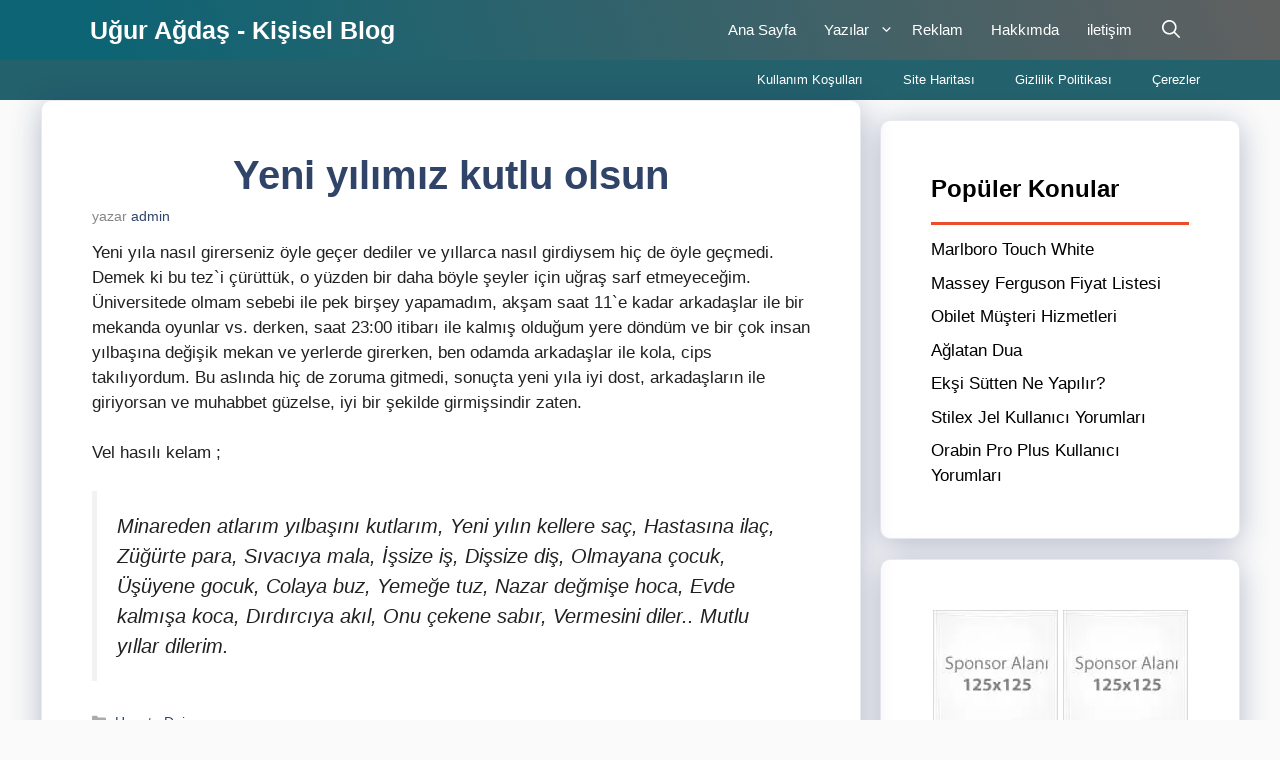

--- FILE ---
content_type: text/html; charset=UTF-8
request_url: https://www.uguragdas.com.tr/yeni-yilimiz-kutlu-olsun.php
body_size: 19445
content:
<!DOCTYPE html><html lang="tr" prefix="og: https://ogp.me/ns#"><head><script data-no-optimize="1">var litespeed_docref=sessionStorage.getItem("litespeed_docref");litespeed_docref&&(Object.defineProperty(document,"referrer",{get:function(){return litespeed_docref}}),sessionStorage.removeItem("litespeed_docref"));</script> <meta charset="UTF-8"><meta name="viewport" content="width=device-width, initial-scale=1"><title>Yeni yılımız kutlu olsun | Uğur Ağdaş - Kişisel Blog</title><meta name="description" content="Hoşgeldin 2014, yeni yılımız kutlu olsun, nice mutlu senelere"/><meta name="robots" content="follow, index, max-snippet:-1, max-video-preview:-1, max-image-preview:large"/><link rel="canonical" href="https://www.uguragdas.com.tr/yeni-yilimiz-kutlu-olsun.php" /><meta property="og:locale" content="tr_TR" /><meta property="og:type" content="article" /><meta property="og:title" content="Yeni yılımız kutlu olsun | Uğur Ağdaş - Kişisel Blog" /><meta property="og:description" content="Hoşgeldin 2014, yeni yılımız kutlu olsun, nice mutlu senelere" /><meta property="og:url" content="https://www.uguragdas.com.tr/yeni-yilimiz-kutlu-olsun.php" /><meta property="og:site_name" content="Uğur Ağdaş - Kişisel Blog" /><meta property="article:author" content="http://www.facebook.com/uguragdas" /><meta property="article:tag" content="nice senelere" /><meta property="article:tag" content="yeni yıl" /><meta property="article:tag" content="yılbaşı" /><meta property="article:section" content="Hayata Dair" /><meta property="og:image" content="https://www.uguragdas.com.tr/wp-content/uploads/2014/01/mutluyillar.jpg" /><meta property="og:image:secure_url" content="https://www.uguragdas.com.tr/wp-content/uploads/2014/01/mutluyillar.jpg" /><meta property="og:image:width" content="600" /><meta property="og:image:height" content="480" /><meta property="og:image:alt" content="Yeni yılımız kutlu olsun" /><meta property="og:image:type" content="image/jpeg" /><meta property="article:published_time" content="2014-01-01T11:18:23+02:00" /><meta name="twitter:card" content="summary_large_image" /><meta name="twitter:title" content="Yeni yılımız kutlu olsun | Uğur Ağdaş - Kişisel Blog" /><meta name="twitter:description" content="Hoşgeldin 2014, yeni yılımız kutlu olsun, nice mutlu senelere" /><meta name="twitter:site" content="@sacmalamalarim" /><meta name="twitter:creator" content="@sacmalamalarim" /><meta name="twitter:image" content="https://www.uguragdas.com.tr/wp-content/uploads/2014/01/mutluyillar.jpg" /><meta name="twitter:label1" content="Yazan" /><meta name="twitter:data1" content="admin" /><meta name="twitter:label2" content="Okuma süresi" /><meta name="twitter:data2" content="Bir dakikadan az" /> <script type="application/ld+json" class="rank-math-schema">{"@context":"https://schema.org","@graph":[{"@type":"Organization","@id":"https://www.uguragdas.com.tr/#organization","name":"U\u011fur A\u011fda\u015f - Ki\u015fisel Site","sameAs":["https://twitter.com/sacmalamalarim","https://tr.pinterest.com/kisiselblogum/"],"logo":{"@type":"ImageObject","@id":"https://www.uguragdas.com.tr/#logo","url":"https://www.uguragdas.com.tr/wp-content/uploads/2016/01/logo.png","contentUrl":"https://www.uguragdas.com.tr/wp-content/uploads/2016/01/logo.png","caption":"U\u011fur A\u011fda\u015f - Ki\u015fisel Blog","inLanguage":"tr","width":"125","height":"125"}},{"@type":"WebSite","@id":"https://www.uguragdas.com.tr/#website","url":"https://www.uguragdas.com.tr","name":"U\u011fur A\u011fda\u015f - Ki\u015fisel Blog","publisher":{"@id":"https://www.uguragdas.com.tr/#organization"},"inLanguage":"tr"},{"@type":"ImageObject","@id":"https://www.uguragdas.com.tr/wp-content/uploads/2014/01/mutluyillar.jpg","url":"https://www.uguragdas.com.tr/wp-content/uploads/2014/01/mutluyillar.jpg","width":"600","height":"480","inLanguage":"tr"},{"@type":"BreadcrumbList","@id":"https://www.uguragdas.com.tr/yeni-yilimiz-kutlu-olsun.php#breadcrumb","itemListElement":[{"@type":"ListItem","position":"1","item":{"@id":"https://www.uguragdas.com.tr","name":"Home"}},{"@type":"ListItem","position":"2","item":{"@id":"https://www.uguragdas.com.tr/category/hayata-dair","name":"Hayata Dair"}},{"@type":"ListItem","position":"3","item":{"@id":"https://www.uguragdas.com.tr/yeni-yilimiz-kutlu-olsun.php","name":"Yeni y\u0131l\u0131m\u0131z kutlu olsun"}}]},{"@type":"WebPage","@id":"https://www.uguragdas.com.tr/yeni-yilimiz-kutlu-olsun.php#webpage","url":"https://www.uguragdas.com.tr/yeni-yilimiz-kutlu-olsun.php","name":"Yeni y\u0131l\u0131m\u0131z kutlu olsun | U\u011fur A\u011fda\u015f - Ki\u015fisel Blog","datePublished":"2014-01-01T11:18:23+02:00","dateModified":"2014-01-01T11:18:23+02:00","isPartOf":{"@id":"https://www.uguragdas.com.tr/#website"},"primaryImageOfPage":{"@id":"https://www.uguragdas.com.tr/wp-content/uploads/2014/01/mutluyillar.jpg"},"inLanguage":"tr","breadcrumb":{"@id":"https://www.uguragdas.com.tr/yeni-yilimiz-kutlu-olsun.php#breadcrumb"}},{"@type":"Person","@id":"https://www.uguragdas.com.tr/yazar/admin","name":"admin","url":"https://www.uguragdas.com.tr/yazar/admin","image":{"@type":"ImageObject","@id":"https://www.uguragdas.com.tr/wp-content/litespeed/avatar/947a83173285ac286d4125819dd3871c.jpg?ver=1768757779","url":"https://www.uguragdas.com.tr/wp-content/litespeed/avatar/947a83173285ac286d4125819dd3871c.jpg?ver=1768757779","caption":"admin","inLanguage":"tr"},"sameAs":["https://www.uguragdas.com.tr","http://www.facebook.com/uguragdas","https://twitter.com/http://www.twitter.com/sacmalamalarim"],"worksFor":{"@id":"https://www.uguragdas.com.tr/#organization"}},{"@type":"BlogPosting","headline":"Yeni y\u0131l\u0131m\u0131z kutlu olsun | U\u011fur A\u011fda\u015f - Ki\u015fisel Blog","datePublished":"2014-01-01T11:18:23+02:00","dateModified":"2014-01-01T11:18:23+02:00","articleSection":"Hayata Dair","author":{"@id":"https://www.uguragdas.com.tr/yazar/admin","name":"admin"},"publisher":{"@id":"https://www.uguragdas.com.tr/#organization"},"description":"Ho\u015fgeldin 2014, yeni y\u0131l\u0131m\u0131z kutlu olsun, nice mutlu senelere","name":"Yeni y\u0131l\u0131m\u0131z kutlu olsun | U\u011fur A\u011fda\u015f - Ki\u015fisel Blog","@id":"https://www.uguragdas.com.tr/yeni-yilimiz-kutlu-olsun.php#richSnippet","isPartOf":{"@id":"https://www.uguragdas.com.tr/yeni-yilimiz-kutlu-olsun.php#webpage"},"image":{"@id":"https://www.uguragdas.com.tr/wp-content/uploads/2014/01/mutluyillar.jpg"},"inLanguage":"tr","mainEntityOfPage":{"@id":"https://www.uguragdas.com.tr/yeni-yilimiz-kutlu-olsun.php#webpage"}}]}</script> <link href='https://fonts.gstatic.com' crossorigin rel='preconnect' /><link href='https://fonts.googleapis.com' crossorigin rel='preconnect' /><link rel="alternate" type="application/rss+xml" title="Uğur Ağdaş - Kişisel Blog &raquo; akışı" href="https://www.uguragdas.com.tr/feed" /><link rel="alternate" type="application/rss+xml" title="Uğur Ağdaş - Kişisel Blog &raquo; yorum akışı" href="https://www.uguragdas.com.tr/comments/feed" /><link rel="alternate" type="application/rss+xml" title="Uğur Ağdaş - Kişisel Blog &raquo; Yeni yılımız kutlu olsun yorum akışı" href="https://www.uguragdas.com.tr/yeni-yilimiz-kutlu-olsun.php/feed" /><link rel="alternate" title="oEmbed (JSON)" type="application/json+oembed" href="https://www.uguragdas.com.tr/wp-json/oembed/1.0/embed?url=https%3A%2F%2Fwww.uguragdas.com.tr%2Fyeni-yilimiz-kutlu-olsun.php" /><link rel="alternate" title="oEmbed (XML)" type="text/xml+oembed" href="https://www.uguragdas.com.tr/wp-json/oembed/1.0/embed?url=https%3A%2F%2Fwww.uguragdas.com.tr%2Fyeni-yilimiz-kutlu-olsun.php&#038;format=xml" /><style id='wp-img-auto-sizes-contain-inline-css'>img:is([sizes=auto i],[sizes^="auto," i]){contain-intrinsic-size:3000px 1500px}
/*# sourceURL=wp-img-auto-sizes-contain-inline-css */</style><link data-optimized="2" rel="stylesheet" href="https://www.uguragdas.com.tr/wp-content/litespeed/ucss/c5aa629e83c76582b11fb42d978df2d0.css?ver=18434" /><style id='global-styles-inline-css'>:root{--wp--preset--aspect-ratio--square: 1;--wp--preset--aspect-ratio--4-3: 4/3;--wp--preset--aspect-ratio--3-4: 3/4;--wp--preset--aspect-ratio--3-2: 3/2;--wp--preset--aspect-ratio--2-3: 2/3;--wp--preset--aspect-ratio--16-9: 16/9;--wp--preset--aspect-ratio--9-16: 9/16;--wp--preset--color--black: #000000;--wp--preset--color--cyan-bluish-gray: #abb8c3;--wp--preset--color--white: #ffffff;--wp--preset--color--pale-pink: #f78da7;--wp--preset--color--vivid-red: #cf2e2e;--wp--preset--color--luminous-vivid-orange: #ff6900;--wp--preset--color--luminous-vivid-amber: #fcb900;--wp--preset--color--light-green-cyan: #7bdcb5;--wp--preset--color--vivid-green-cyan: #00d084;--wp--preset--color--pale-cyan-blue: #8ed1fc;--wp--preset--color--vivid-cyan-blue: #0693e3;--wp--preset--color--vivid-purple: #9b51e0;--wp--preset--color--contrast: var(--contrast);--wp--preset--color--contrast-2: var(--contrast-2);--wp--preset--color--contrast-3: var(--contrast-3);--wp--preset--color--base: var(--base);--wp--preset--color--base-2: var(--base-2);--wp--preset--color--base-3: var(--base-3);--wp--preset--color--accent: var(--accent);--wp--preset--color--accent-2: var(--accent-2);--wp--preset--color--accent-hover: var(--accent-hover);--wp--preset--color--highlight: var(--highlight);--wp--preset--gradient--vivid-cyan-blue-to-vivid-purple: linear-gradient(135deg,rgb(6,147,227) 0%,rgb(155,81,224) 100%);--wp--preset--gradient--light-green-cyan-to-vivid-green-cyan: linear-gradient(135deg,rgb(122,220,180) 0%,rgb(0,208,130) 100%);--wp--preset--gradient--luminous-vivid-amber-to-luminous-vivid-orange: linear-gradient(135deg,rgb(252,185,0) 0%,rgb(255,105,0) 100%);--wp--preset--gradient--luminous-vivid-orange-to-vivid-red: linear-gradient(135deg,rgb(255,105,0) 0%,rgb(207,46,46) 100%);--wp--preset--gradient--very-light-gray-to-cyan-bluish-gray: linear-gradient(135deg,rgb(238,238,238) 0%,rgb(169,184,195) 100%);--wp--preset--gradient--cool-to-warm-spectrum: linear-gradient(135deg,rgb(74,234,220) 0%,rgb(151,120,209) 20%,rgb(207,42,186) 40%,rgb(238,44,130) 60%,rgb(251,105,98) 80%,rgb(254,248,76) 100%);--wp--preset--gradient--blush-light-purple: linear-gradient(135deg,rgb(255,206,236) 0%,rgb(152,150,240) 100%);--wp--preset--gradient--blush-bordeaux: linear-gradient(135deg,rgb(254,205,165) 0%,rgb(254,45,45) 50%,rgb(107,0,62) 100%);--wp--preset--gradient--luminous-dusk: linear-gradient(135deg,rgb(255,203,112) 0%,rgb(199,81,192) 50%,rgb(65,88,208) 100%);--wp--preset--gradient--pale-ocean: linear-gradient(135deg,rgb(255,245,203) 0%,rgb(182,227,212) 50%,rgb(51,167,181) 100%);--wp--preset--gradient--electric-grass: linear-gradient(135deg,rgb(202,248,128) 0%,rgb(113,206,126) 100%);--wp--preset--gradient--midnight: linear-gradient(135deg,rgb(2,3,129) 0%,rgb(40,116,252) 100%);--wp--preset--font-size--small: 13px;--wp--preset--font-size--medium: 20px;--wp--preset--font-size--large: 36px;--wp--preset--font-size--x-large: 42px;--wp--preset--spacing--20: 0.44rem;--wp--preset--spacing--30: 0.67rem;--wp--preset--spacing--40: 1rem;--wp--preset--spacing--50: 1.5rem;--wp--preset--spacing--60: 2.25rem;--wp--preset--spacing--70: 3.38rem;--wp--preset--spacing--80: 5.06rem;--wp--preset--shadow--natural: 6px 6px 9px rgba(0, 0, 0, 0.2);--wp--preset--shadow--deep: 12px 12px 50px rgba(0, 0, 0, 0.4);--wp--preset--shadow--sharp: 6px 6px 0px rgba(0, 0, 0, 0.2);--wp--preset--shadow--outlined: 6px 6px 0px -3px rgb(255, 255, 255), 6px 6px rgb(0, 0, 0);--wp--preset--shadow--crisp: 6px 6px 0px rgb(0, 0, 0);}:where(.is-layout-flex){gap: 0.5em;}:where(.is-layout-grid){gap: 0.5em;}body .is-layout-flex{display: flex;}.is-layout-flex{flex-wrap: wrap;align-items: center;}.is-layout-flex > :is(*, div){margin: 0;}body .is-layout-grid{display: grid;}.is-layout-grid > :is(*, div){margin: 0;}:where(.wp-block-columns.is-layout-flex){gap: 2em;}:where(.wp-block-columns.is-layout-grid){gap: 2em;}:where(.wp-block-post-template.is-layout-flex){gap: 1.25em;}:where(.wp-block-post-template.is-layout-grid){gap: 1.25em;}.has-black-color{color: var(--wp--preset--color--black) !important;}.has-cyan-bluish-gray-color{color: var(--wp--preset--color--cyan-bluish-gray) !important;}.has-white-color{color: var(--wp--preset--color--white) !important;}.has-pale-pink-color{color: var(--wp--preset--color--pale-pink) !important;}.has-vivid-red-color{color: var(--wp--preset--color--vivid-red) !important;}.has-luminous-vivid-orange-color{color: var(--wp--preset--color--luminous-vivid-orange) !important;}.has-luminous-vivid-amber-color{color: var(--wp--preset--color--luminous-vivid-amber) !important;}.has-light-green-cyan-color{color: var(--wp--preset--color--light-green-cyan) !important;}.has-vivid-green-cyan-color{color: var(--wp--preset--color--vivid-green-cyan) !important;}.has-pale-cyan-blue-color{color: var(--wp--preset--color--pale-cyan-blue) !important;}.has-vivid-cyan-blue-color{color: var(--wp--preset--color--vivid-cyan-blue) !important;}.has-vivid-purple-color{color: var(--wp--preset--color--vivid-purple) !important;}.has-black-background-color{background-color: var(--wp--preset--color--black) !important;}.has-cyan-bluish-gray-background-color{background-color: var(--wp--preset--color--cyan-bluish-gray) !important;}.has-white-background-color{background-color: var(--wp--preset--color--white) !important;}.has-pale-pink-background-color{background-color: var(--wp--preset--color--pale-pink) !important;}.has-vivid-red-background-color{background-color: var(--wp--preset--color--vivid-red) !important;}.has-luminous-vivid-orange-background-color{background-color: var(--wp--preset--color--luminous-vivid-orange) !important;}.has-luminous-vivid-amber-background-color{background-color: var(--wp--preset--color--luminous-vivid-amber) !important;}.has-light-green-cyan-background-color{background-color: var(--wp--preset--color--light-green-cyan) !important;}.has-vivid-green-cyan-background-color{background-color: var(--wp--preset--color--vivid-green-cyan) !important;}.has-pale-cyan-blue-background-color{background-color: var(--wp--preset--color--pale-cyan-blue) !important;}.has-vivid-cyan-blue-background-color{background-color: var(--wp--preset--color--vivid-cyan-blue) !important;}.has-vivid-purple-background-color{background-color: var(--wp--preset--color--vivid-purple) !important;}.has-black-border-color{border-color: var(--wp--preset--color--black) !important;}.has-cyan-bluish-gray-border-color{border-color: var(--wp--preset--color--cyan-bluish-gray) !important;}.has-white-border-color{border-color: var(--wp--preset--color--white) !important;}.has-pale-pink-border-color{border-color: var(--wp--preset--color--pale-pink) !important;}.has-vivid-red-border-color{border-color: var(--wp--preset--color--vivid-red) !important;}.has-luminous-vivid-orange-border-color{border-color: var(--wp--preset--color--luminous-vivid-orange) !important;}.has-luminous-vivid-amber-border-color{border-color: var(--wp--preset--color--luminous-vivid-amber) !important;}.has-light-green-cyan-border-color{border-color: var(--wp--preset--color--light-green-cyan) !important;}.has-vivid-green-cyan-border-color{border-color: var(--wp--preset--color--vivid-green-cyan) !important;}.has-pale-cyan-blue-border-color{border-color: var(--wp--preset--color--pale-cyan-blue) !important;}.has-vivid-cyan-blue-border-color{border-color: var(--wp--preset--color--vivid-cyan-blue) !important;}.has-vivid-purple-border-color{border-color: var(--wp--preset--color--vivid-purple) !important;}.has-vivid-cyan-blue-to-vivid-purple-gradient-background{background: var(--wp--preset--gradient--vivid-cyan-blue-to-vivid-purple) !important;}.has-light-green-cyan-to-vivid-green-cyan-gradient-background{background: var(--wp--preset--gradient--light-green-cyan-to-vivid-green-cyan) !important;}.has-luminous-vivid-amber-to-luminous-vivid-orange-gradient-background{background: var(--wp--preset--gradient--luminous-vivid-amber-to-luminous-vivid-orange) !important;}.has-luminous-vivid-orange-to-vivid-red-gradient-background{background: var(--wp--preset--gradient--luminous-vivid-orange-to-vivid-red) !important;}.has-very-light-gray-to-cyan-bluish-gray-gradient-background{background: var(--wp--preset--gradient--very-light-gray-to-cyan-bluish-gray) !important;}.has-cool-to-warm-spectrum-gradient-background{background: var(--wp--preset--gradient--cool-to-warm-spectrum) !important;}.has-blush-light-purple-gradient-background{background: var(--wp--preset--gradient--blush-light-purple) !important;}.has-blush-bordeaux-gradient-background{background: var(--wp--preset--gradient--blush-bordeaux) !important;}.has-luminous-dusk-gradient-background{background: var(--wp--preset--gradient--luminous-dusk) !important;}.has-pale-ocean-gradient-background{background: var(--wp--preset--gradient--pale-ocean) !important;}.has-electric-grass-gradient-background{background: var(--wp--preset--gradient--electric-grass) !important;}.has-midnight-gradient-background{background: var(--wp--preset--gradient--midnight) !important;}.has-small-font-size{font-size: var(--wp--preset--font-size--small) !important;}.has-medium-font-size{font-size: var(--wp--preset--font-size--medium) !important;}.has-large-font-size{font-size: var(--wp--preset--font-size--large) !important;}.has-x-large-font-size{font-size: var(--wp--preset--font-size--x-large) !important;}
/*# sourceURL=global-styles-inline-css */</style><style id='classic-theme-styles-inline-css'>/*! This file is auto-generated */
.wp-block-button__link{color:#fff;background-color:#32373c;border-radius:9999px;box-shadow:none;text-decoration:none;padding:calc(.667em + 2px) calc(1.333em + 2px);font-size:1.125em}.wp-block-file__button{background:#32373c;color:#fff;text-decoration:none}
/*# sourceURL=/wp-includes/css/classic-themes.min.css */</style><style id='generate-style-inline-css'>.is-right-sidebar{width:30%;}.is-left-sidebar{width:25%;}.site-content .content-area{width:70%;}@media (max-width: 768px){.main-navigation .menu-toggle,.sidebar-nav-mobile:not(#sticky-placeholder){display:block;}.main-navigation ul,.gen-sidebar-nav,.main-navigation:not(.slideout-navigation):not(.toggled) .main-nav > ul,.has-inline-mobile-toggle #site-navigation .inside-navigation > *:not(.navigation-search):not(.main-nav){display:none;}.nav-align-right .inside-navigation,.nav-align-center .inside-navigation{justify-content:space-between;}}
.dynamic-author-image-rounded{border-radius:100%;}.dynamic-featured-image, .dynamic-author-image{vertical-align:middle;}.one-container.blog .dynamic-content-template:not(:last-child), .one-container.archive .dynamic-content-template:not(:last-child){padding-bottom:0px;}.dynamic-entry-excerpt > p:last-child{margin-bottom:0px;}
/*# sourceURL=generate-style-inline-css */</style><style id='generate-secondary-nav-inline-css'>.secondary-navigation{background-color:#23616c;}.secondary-nav-below-header .secondary-navigation .inside-navigation.grid-container, .secondary-nav-above-header .secondary-navigation .inside-navigation.grid-container{padding:0px 20px 0px 20px;}.secondary-navigation .main-nav ul li a,.secondary-navigation .menu-toggle,.secondary-menu-bar-items .menu-bar-item > a{color:#ffffff;}.secondary-navigation .secondary-menu-bar-items{color:#ffffff;}button.secondary-menu-toggle:hover,button.secondary-menu-toggle:focus{color:#ffffff;}.widget-area .secondary-navigation{margin-bottom:20px;}.secondary-navigation ul ul{background-color:#ffffff;top:auto;}.secondary-navigation .main-nav ul ul li a{color:#ffffff;}.secondary-navigation .main-nav ul li:not([class*="current-menu-"]):hover > a, .secondary-navigation .main-nav ul li:not([class*="current-menu-"]):focus > a, .secondary-navigation .main-nav ul li.sfHover:not([class*="current-menu-"]) > a, .secondary-menu-bar-items .menu-bar-item:hover > a{color:#ffffff;background-color:#0d6474;}.secondary-navigation .main-nav ul ul li:not([class*="current-menu-"]):hover > a,.secondary-navigation .main-nav ul ul li:not([class*="current-menu-"]):focus > a,.secondary-navigation .main-nav ul ul li.sfHover:not([class*="current-menu-"]) > a{color:#ffffff;background-color:#474747;}.secondary-navigation .main-nav ul li[class*="current-menu-"] > a{color:#fcc101;background-color:#0d6474;}.secondary-navigation .main-nav ul ul li[class*="current-menu-"] > a{color:#ffffff;background-color:#474747;}.secondary-navigation.toggled .dropdown-menu-toggle:before{display:none;}@media (max-width: 768px) {.secondary-menu-bar-items .menu-bar-item:hover > a{background: none;color: #ffffff;}}
/*# sourceURL=generate-secondary-nav-inline-css */</style><style id='generate-navigation-branding-inline-css'>.main-navigation.has-branding .inside-navigation.grid-container, .main-navigation.has-branding.grid-container .inside-navigation:not(.grid-container){padding:0px 50px 0px 50px;}.main-navigation.has-branding:not(.grid-container) .inside-navigation:not(.grid-container) .navigation-branding{margin-left:10px;}.navigation-branding img, .site-logo.mobile-header-logo img{height:59px;width:auto;}.navigation-branding .main-title{line-height:59px;}@media (max-width: 768px){.main-navigation.has-branding.nav-align-center .menu-bar-items, .main-navigation.has-sticky-branding.navigation-stick.nav-align-center .menu-bar-items{margin-left:auto;}.navigation-branding{margin-right:auto;margin-left:10px;}.navigation-branding .main-title, .mobile-header-navigation .site-logo{margin-left:10px;}.main-navigation.has-branding .inside-navigation.grid-container{padding:0px;}}
/*# sourceURL=generate-navigation-branding-inline-css */</style> <script type="litespeed/javascript" data-src="https://www.uguragdas.com.tr/wp-includes/js/jquery/jquery.min.js" id="jquery-core-js"></script> <link rel="https://api.w.org/" href="https://www.uguragdas.com.tr/wp-json/" /><link rel="alternate" title="JSON" type="application/json" href="https://www.uguragdas.com.tr/wp-json/wp/v2/posts/4220" /><link rel="EditURI" type="application/rsd+xml" title="RSD" href="https://www.uguragdas.com.tr/xmlrpc.php?rsd" /> <script type="litespeed/javascript">document.createElement("picture");if(!window.HTMLPictureElement&&document.addEventListener){window.addEventListener("DOMContentLiteSpeedLoaded",function(){var s=document.createElement("script");s.src="https://www.uguragdas.com.tr/wp-content/plugins/webp-express/js/picturefill.min.js";document.body.appendChild(s)})}</script><link rel="pingback" href="https://www.uguragdas.com.tr/xmlrpc.php"> <script type="litespeed/javascript" data-src="https://pagead2.googlesyndication.com/pagead/js/adsbygoogle.js?client=ca-pub-1274349566406275"
     crossorigin="anonymous"></script><link rel="icon" href="https://www.uguragdas.com.tr/wp-content/uploads/2022/10/cropped-uguragdas-32x32.png" sizes="32x32" /><link rel="icon" href="https://www.uguragdas.com.tr/wp-content/uploads/2022/10/cropped-uguragdas-192x192.png" sizes="192x192" /><link rel="apple-touch-icon" href="https://www.uguragdas.com.tr/wp-content/uploads/2022/10/cropped-uguragdas-180x180.png" /><meta name="msapplication-TileImage" content="https://www.uguragdas.com.tr/wp-content/uploads/2022/10/cropped-uguragdas-270x270.png" /><style id="wp-custom-css">/* H2 - H3 */
.entry-content h2,h3{
    padding: 10px 10px 10px 25px;
    background-image: linear-gradient(to bottom left, #553c9a, #ee4b2b);
    text-shadow: 0px 4px 10px rgba(179, 147, 211, 0.5);
    border-radius:50px;
    color:white!important;
}
.entry-content h3{
    padding: 7px 7px 7px 25px;
}
.entry-content:not(:first-child), .entry-summary:not(:first-child), .page-content:not(:first-child) {margin-top:0.750em;}
.entry-summary p {margin-bottom: 1.063em;}

.page-header h1{font-size:1.3em}.separate-containers .page-header{background:transparent;padding-top:0;padding-bottom:15px}h1.entry-title{text-align:center}


/* Site navigation */
.menu-bar-item a svg{
    color:#fff;
    font-size:18px;
}

#site-navigation{
    background: linear-gradient(250deg, #606060 0%, #0d6474 92%);
}
 
#menu-header-menu .menu-item a{
    font-size:19px;
    font-weight:500;
    color:#000;
    transform:translatex(0px) translatey(0px);
    box-shadow:none;
}

.main-navigation .main-nav ul li a {
    padding-left: 8px;
    padding-right: 20px;
    line-height: 60px;
}

#menu-header .menu-item a {
    font-size: 19px;
    font-weight: 500;
    color: #ff9b04;
    transform: translatex(0px) translatey(0px);
    box-shadow: none;
}

/* GeneratePress Site CSS */ .inside-article,
.sidebar .widget,
.comments-area, .gb-query-loop-item:not(.sidebar .gb-query-loop-item),.container-widget {
	border-right: 2px solid rgba(0, 0, 0, 0.07);
	border-bottom: 2px solid rgba(0, 0, 0, 0.07);
	box-shadow: 0 0 10px rgba(232, 234, 237, 0.5);
}
 /* End GeneratePress Site CSS */



/* SSS Görünüm */
 .rank-math-list-item {
     -webkit-box-shadow: 0px 2px 21px 0px rgba(0, 0, 0, 0.75);
     -moz-box-shadow: 0px 2px 21px 0px rgba(0, 0, 0, 0.75);
     box-shadow: 0px 2px 21px 0px rgba(0, 0, 0, 0.75);
     border-radius:10px;
     margin: 1em auto;
     overflow: hidden;
     padding: 10px 10px 10px 25px;
     background-image: linear-gradient(to right, #1E90FF 0%, #00BFFF 50%, #00BFFF 100%);
     color:white!important;
}

/* Read MORE */
a.read-more.button {
    font-size: 20px;
    background-color: #006f7f;
    color: #fff;
    text-decoration: none;
    background-image: linear-gradient(transparent 2px,#2ed392 2px,#2ed392 4px,transparent 4px),linear-gradient(transparent 2px,#d8dce9 2px,#d8dce9 4px,transparent 4px);
    background-size: 0 6px,100% 6px;
    background-position: 0 bottom,0 bottom;
    transition: background-size .3s ease-in-out;
    background-repeat: no-repeat;
    padding: 10px;
}
a.read-more {
    float: right;
}


.widget{
    border: 1px solid rgba(232, 234, 237, 1);
    box-shadow: rgba(23,43,99,.3) 0 5px 30px;
    border-radius: 10px;
}
     
.widget h2:after{
    content: '';
    display: inline-block;
    height: 3px;
    background: #ee4b2b;
    width: 100%;
    float: left;
    margin-top: 15px;
}

.rank-math-breadcrumb p {
    padding: 10px 10px 10px 20px;
       font-size: 14.5px;
        border-radius: 5px;
        box-shadow: rgba(23,43,99,.2) 0 7px 28px !important;
}


/* Inside article */
	#main .hentry .inside-article{
		transform:translatex(1px) translatey(-20px);
	}


/* Thumbnail Image */
#main a img{
	border-top-left-radius:10px;
	border-top-right-radius:10px;
	border-bottom-left-radius:10px;
	border-bottom-right-radius:10px;
}


/* Gölge */
.inside-article, .sidebar .widget, .comments-area {
    border: 1px solid rgba(232, 234, 237, 1);
    box-shadow: rgba(23,43,99,.3) 0 5px 30px;
	border-radius: 10px;
}

/* Sidebar Widget Renk */
.sidebar .widget a {
  color: #000;}

/* Sidebar Widget Title */
.widget-title {
  font-weight: 700;
  font-size: 24px;}


/* İçerik Tablosu Kenar */
.lwptoc_i{
		background-color:#343e47;
		border-style:solid;
		border-width:3px;
		border-color:#343e47;
	}


/* İçerik Tablosu */
.entry-content a:not(.button):not(.wp-block-button__link):not(.gb-button) {
	text-decoration: none;
    background-image:
      linear-gradient(
          transparent 2px,
          #2ed392 2px,
          #2ed392 4px,
          transparent 4px
      ),
      linear-gradient(
          transparent 2px,
          #d8dce9 2px,
          #d8dce9 4px,
          transparent 4px
      );
    background-size: 0% 6px, 100% 6px;
    background-position: 0 bottom, 0 bottom;
    transition: background-size 0.3s ease-in-out;
    background-repeat: no-repeat;
   	padding-bottom: 3px;
		font-size: 19px;
		font-weight: 600;
}

/* İçerik Tablosu İç Link */
.entry-content a:hover:not(.button):not(.wp-block-button__link):not(.wp-block-button__link){
	color: #115cfa;
    background-size: 100% 6px;
}


/* Yazı içi H1 Ortalama */
h1.entry-title {
	text-align: center;
}


.wplogout-social-wrapper {
    margin: 30px 0;
}

.wplogout-social-wrapper span {
    font-weight: bold;
    padding-right: 10px;
    font-size: 16px;
}

.wplogout-social-sharing {
    font-size: 17px;
    padding: 7px 40px;
}

@media only screen and (max-width: 600px) {
    .wplogout-social-sharing {
        font-size: 17px;
        padding: 7px 12px;
        display: inline-block;
    }
}

.wplogout-social-sharing svg {
    position: relative;
    top: 0.15em;
    display: inline-block;
}

.wplogout-social-facebook {
    fill: #fff;
    background-color: rgba(59, 89, 152, 1);

}

.wplogout-social-facebook:hover {
    background-color: rgba(59, 89, 152, .8);
}

.wplogout-social-twitter {
    fill: #fff;
    background-color: rgba(29, 161, 242, 1);
}

.wplogout-social-twitter:hover {
    background-color: rgba(29, 161, 242, .8);
}

.wplogout-social-pinterest {
    fill: #fff;
    background-color: rgba(189, 8, 28, 1);
}

.wplogout-social-pinterest:hover {
    background-color: rgba(189, 8, 28, .8);
}

.wplogout-social-linkedin {
    fill: #fff;
    background-color: rgba(0, 119, 181, 1);
}

.wplogout-social-linkedin:hover {
    background-color: rgba(0, 119, 181, .8);
}

.wplogout-social-whatsapp {
    fill: #fff;
    background-color: rgba(37, 211, 102, 1);
}

.wplogout-social-whatsapp:hover {
    background-color: rgba(37, 211, 102, .8);
}

.wplogout-social-reddit {
    fill: #fff;
    background-color: rgba(255, 87, 0, 1);
}

.wplogout-social-reddit:hover {
    background-color: rgba(255, 87, 0, .8);
}</style></head><body data-rsssl=1 class="wp-singular post-template-default single single-post postid-4220 single-format-standard wp-embed-responsive wp-theme-generatepress post-image-above-header post-image-aligned-center secondary-nav-below-header secondary-nav-aligned-right sticky-menu-no-transition sticky-enabled both-sticky-menu right-sidebar nav-below-header separate-containers header-aligned-left dropdown-hover" itemtype="https://schema.org/Blog" itemscope>
<a class="screen-reader-text skip-link" href="#content" title="İçeriğe atla">İçeriğe atla</a><nav class="auto-hide-sticky has-branding main-navigation nav-align-right has-menu-bar-items sub-menu-right" id="site-navigation" aria-label="Primary"  itemtype="https://schema.org/SiteNavigationElement" itemscope><div class="inside-navigation grid-container"><div class="navigation-branding"><p class="main-title" itemprop="headline">
<a href="https://www.uguragdas.com.tr/" rel="home">
Uğur Ağdaş - Kişisel Blog
</a></p></div>				<button class="menu-toggle" aria-controls="primary-menu" aria-expanded="false">
<span class="gp-icon icon-menu-bars"><svg viewBox="0 0 512 512" aria-hidden="true" xmlns="http://www.w3.org/2000/svg" width="1em" height="1em"><path d="M0 96c0-13.255 10.745-24 24-24h464c13.255 0 24 10.745 24 24s-10.745 24-24 24H24c-13.255 0-24-10.745-24-24zm0 160c0-13.255 10.745-24 24-24h464c13.255 0 24 10.745 24 24s-10.745 24-24 24H24c-13.255 0-24-10.745-24-24zm0 160c0-13.255 10.745-24 24-24h464c13.255 0 24 10.745 24 24s-10.745 24-24 24H24c-13.255 0-24-10.745-24-24z" /></svg><svg viewBox="0 0 512 512" aria-hidden="true" xmlns="http://www.w3.org/2000/svg" width="1em" height="1em"><path d="M71.029 71.029c9.373-9.372 24.569-9.372 33.942 0L256 222.059l151.029-151.03c9.373-9.372 24.569-9.372 33.942 0 9.372 9.373 9.372 24.569 0 33.942L289.941 256l151.03 151.029c9.372 9.373 9.372 24.569 0 33.942-9.373 9.372-24.569 9.372-33.942 0L256 289.941l-151.029 151.03c-9.373 9.372-24.569 9.372-33.942 0-9.372-9.373-9.372-24.569 0-33.942L222.059 256 71.029 104.971c-9.372-9.373-9.372-24.569 0-33.942z" /></svg></span><span class="mobile-menu">Menu</span>				</button><div id="primary-menu" class="main-nav"><ul id="menu-entepe" class=" menu sf-menu"><li id="menu-item-17328" class="menu-item menu-item-type-custom menu-item-object-custom menu-item-home menu-item-17328"><a href="https://www.uguragdas.com.tr">Ana Sayfa</a></li><li id="menu-item-17329" class="menu-item menu-item-type-taxonomy menu-item-object-category menu-item-has-children menu-item-17329"><a href="https://www.uguragdas.com.tr/category/genel">Yazılar<span role="presentation" class="dropdown-menu-toggle"><span class="gp-icon icon-arrow"><svg viewBox="0 0 330 512" aria-hidden="true" xmlns="http://www.w3.org/2000/svg" width="1em" height="1em"><path d="M305.913 197.085c0 2.266-1.133 4.815-2.833 6.514L171.087 335.593c-1.7 1.7-4.249 2.832-6.515 2.832s-4.815-1.133-6.515-2.832L26.064 203.599c-1.7-1.7-2.832-4.248-2.832-6.514s1.132-4.816 2.832-6.515l14.162-14.163c1.7-1.699 3.966-2.832 6.515-2.832 2.266 0 4.815 1.133 6.515 2.832l111.316 111.317 111.316-111.317c1.7-1.699 4.249-2.832 6.515-2.832s4.815 1.133 6.515 2.832l14.162 14.163c1.7 1.7 2.833 4.249 2.833 6.515z" /></svg></span></span></a><ul class="sub-menu"><li id="menu-item-17822" class="menu-item menu-item-type-taxonomy menu-item-object-category menu-item-17822"><a href="https://www.uguragdas.com.tr/category/web-tasarim">Web Tasarım</a></li><li id="menu-item-17824" class="menu-item menu-item-type-taxonomy menu-item-object-category menu-item-17824"><a href="https://www.uguragdas.com.tr/category/search-engine-optimizasyon">SEO</a></li><li id="menu-item-17819" class="menu-item menu-item-type-taxonomy menu-item-object-category menu-item-17819"><a href="https://www.uguragdas.com.tr/category/teknoloji">Teknoloji</a></li><li id="menu-item-17821" class="menu-item menu-item-type-taxonomy menu-item-object-category menu-item-17821"><a href="https://www.uguragdas.com.tr/category/kisisel-yazilarim">Kişisel Şey</a></li><li id="menu-item-17816" class="menu-item menu-item-type-taxonomy menu-item-object-category current-post-ancestor current-menu-parent current-post-parent menu-item-17816"><a href="https://www.uguragdas.com.tr/category/hayata-dair">Hayata Dair</a></li><li id="menu-item-17815" class="menu-item menu-item-type-taxonomy menu-item-object-category menu-item-17815"><a href="https://www.uguragdas.com.tr/category/genel">Genel</a></li><li id="menu-item-17818" class="menu-item menu-item-type-taxonomy menu-item-object-category menu-item-17818"><a href="https://www.uguragdas.com.tr/category/foto-galeri">Foto Galeri</a></li><li id="menu-item-17823" class="menu-item menu-item-type-taxonomy menu-item-object-category menu-item-17823"><a href="https://www.uguragdas.com.tr/category/dinlediklerim">Dinleyin</a></li><li id="menu-item-17820" class="menu-item menu-item-type-taxonomy menu-item-object-category menu-item-has-children menu-item-17820"><a href="https://www.uguragdas.com.tr/category/videolar">Videolar<span role="presentation" class="dropdown-menu-toggle"><span class="gp-icon icon-arrow-right"><svg viewBox="0 0 192 512" aria-hidden="true" xmlns="http://www.w3.org/2000/svg" width="1em" height="1em" fill-rule="evenodd" clip-rule="evenodd" stroke-linejoin="round" stroke-miterlimit="1.414"><path d="M178.425 256.001c0 2.266-1.133 4.815-2.832 6.515L43.599 394.509c-1.7 1.7-4.248 2.833-6.514 2.833s-4.816-1.133-6.515-2.833l-14.163-14.162c-1.699-1.7-2.832-3.966-2.832-6.515 0-2.266 1.133-4.815 2.832-6.515l111.317-111.316L16.407 144.685c-1.699-1.7-2.832-4.249-2.832-6.515s1.133-4.815 2.832-6.515l14.163-14.162c1.7-1.7 4.249-2.833 6.515-2.833s4.815 1.133 6.514 2.833l131.994 131.993c1.7 1.7 2.832 4.249 2.832 6.515z" fill-rule="nonzero" /></svg></span></span></a><ul class="sub-menu"><li id="menu-item-17817" class="menu-item menu-item-type-taxonomy menu-item-object-category menu-item-17817"><a href="https://www.uguragdas.com.tr/category/internet">Internet</a></li></ul></li></ul></li><li id="menu-item-17324" class="menu-item menu-item-type-post_type menu-item-object-page menu-item-17324"><a href="https://www.uguragdas.com.tr/reklam">Reklam</a></li><li id="menu-item-17326" class="menu-item menu-item-type-post_type menu-item-object-page menu-item-17326"><a href="https://www.uguragdas.com.tr/hakkimda">Hakkımda</a></li><li id="menu-item-17325" class="menu-item menu-item-type-post_type menu-item-object-page menu-item-17325"><a href="https://www.uguragdas.com.tr/iletisim">iletişim</a></li></ul></div><div class="menu-bar-items">	<span class="menu-bar-item">
<a href="#" role="button" aria-label="Aramayı aç" aria-haspopup="dialog" aria-controls="gp-search" data-gpmodal-trigger="gp-search"><span class="gp-icon icon-search"><svg viewBox="0 0 512 512" aria-hidden="true" xmlns="http://www.w3.org/2000/svg" width="1em" height="1em"><path fill-rule="evenodd" clip-rule="evenodd" d="M208 48c-88.366 0-160 71.634-160 160s71.634 160 160 160 160-71.634 160-160S296.366 48 208 48zM0 208C0 93.125 93.125 0 208 0s208 93.125 208 208c0 48.741-16.765 93.566-44.843 129.024l133.826 134.018c9.366 9.379 9.355 24.575-.025 33.941-9.379 9.366-24.575 9.355-33.941-.025L337.238 370.987C301.747 399.167 256.839 416 208 416 93.125 416 0 322.875 0 208z" /></svg><svg viewBox="0 0 512 512" aria-hidden="true" xmlns="http://www.w3.org/2000/svg" width="1em" height="1em"><path d="M71.029 71.029c9.373-9.372 24.569-9.372 33.942 0L256 222.059l151.029-151.03c9.373-9.372 24.569-9.372 33.942 0 9.372 9.373 9.372 24.569 0 33.942L289.941 256l151.03 151.029c9.372 9.373 9.372 24.569 0 33.942-9.373 9.372-24.569 9.372-33.942 0L256 289.941l-151.029 151.03c-9.373 9.372-24.569 9.372-33.942 0-9.372-9.373-9.372-24.569 0-33.942L222.059 256 71.029 104.971c-9.372-9.373-9.372-24.569 0-33.942z" /></svg></span></a>
</span></div></div></nav><nav id="secondary-navigation" class="secondary-navigation" itemtype="https://schema.org/SiteNavigationElement" itemscope="itemscope"><div class="inside-navigation grid-container grid-parent">
<button class="menu-toggle secondary-menu-toggle">
<span class="gp-icon icon-menu-bars"><svg viewBox="0 0 512 512" aria-hidden="true" xmlns="http://www.w3.org/2000/svg" width="1em" height="1em"><path d="M0 96c0-13.255 10.745-24 24-24h464c13.255 0 24 10.745 24 24s-10.745 24-24 24H24c-13.255 0-24-10.745-24-24zm0 160c0-13.255 10.745-24 24-24h464c13.255 0 24 10.745 24 24s-10.745 24-24 24H24c-13.255 0-24-10.745-24-24zm0 160c0-13.255 10.745-24 24-24h464c13.255 0 24 10.745 24 24s-10.745 24-24 24H24c-13.255 0-24-10.745-24-24z" /></svg><svg viewBox="0 0 512 512" aria-hidden="true" xmlns="http://www.w3.org/2000/svg" width="1em" height="1em"><path d="M71.029 71.029c9.373-9.372 24.569-9.372 33.942 0L256 222.059l151.029-151.03c9.373-9.372 24.569-9.372 33.942 0 9.372 9.373 9.372 24.569 0 33.942L289.941 256l151.03 151.029c9.372 9.373 9.372 24.569 0 33.942-9.373 9.372-24.569 9.372-33.942 0L256 289.941l-151.029 151.03c-9.373 9.372-24.569 9.372-33.942 0-9.372-9.373-9.372-24.569 0-33.942L222.059 256 71.029 104.971c-9.372-9.373-9.372-24.569 0-33.942z" /></svg></span><span class="mobile-menu">Menu</span>					</button><div class="main-nav"><ul id="menu-headermenu" class=" secondary-menu sf-menu"><li id="menu-item-16222" class="menu-item menu-item-type-post_type menu-item-object-page menu-item-16222"><a href="https://www.uguragdas.com.tr/kullanim-kosullari">Kullanım Koşulları</a></li><li id="menu-item-17616" class="menu-item menu-item-type-post_type menu-item-object-page menu-item-17616"><a href="https://www.uguragdas.com.tr/site-haritasi">Site Haritası</a></li><li id="menu-item-16223" class="menu-item menu-item-type-post_type menu-item-object-page menu-item-16223"><a href="https://www.uguragdas.com.tr/gizlilik-politikasi">Gizlilik Politikası</a></li><li id="menu-item-17042" class="menu-item menu-item-type-post_type menu-item-object-page menu-item-17042"><a href="https://www.uguragdas.com.tr/cerez-politikasi">Çerezler</a></li></ul></div></div></nav><div class="site grid-container container hfeed" id="page"><div class="site-content" id="content"><div class="content-area" id="primary"><main class="site-main" id="main"><article id="post-4220" class="post-4220 post type-post status-publish format-standard has-post-thumbnail hentry category-hayata-dair tag-nice-senelere tag-yeni-yil tag-yilbasi" itemtype="https://schema.org/CreativeWork" itemscope><div class="inside-article"><header class="entry-header">
<?php if (function_exists('rank_math_the_breadcrumbs')) rank_math_the_breadcrumbs(); ?><h1 class="entry-title" itemprop="headline">Yeni yılımız kutlu olsun</h1><div class="entry-meta">
<span class="byline">yazar <span class="author vcard" itemprop="author" itemtype="https://schema.org/Person" itemscope><a class="url fn n" href="https://www.uguragdas.com.tr/yazar/admin" title="admin tarafından yazılmış tüm yazıları görüntüle" rel="author" itemprop="url"><span class="author-name" itemprop="name">admin</span></a></span></span></div></header><div class="entry-content" itemprop="text"><p>Yeni yıla nasıl girerseniz öyle geçer dediler ve yıllarca nasıl girdiysem hiç de öyle geçmedi. Demek ki bu tez`i çürüttük, o yüzden bir daha böyle şeyler için uğraş sarf etmeyeceğim. Üniversitede olmam sebebi ile pek birşey yapamadım, akşam saat 11`e kadar arkadaşlar ile bir mekanda oyunlar vs. derken, saat 23:00 itibarı ile kalmış olduğum yere döndüm ve bir çok insan yılbaşına değişik mekan ve yerlerde girerken, ben odamda arkadaşlar ile kola, cips takılıyordum. Bu aslında hiç de zoruma gitmedi, sonuçta yeni yıla iyi dost, arkadaşların ile giriyorsan ve muhabbet güzelse, iyi bir şekilde girmişsindir zaten.</p><p>Vel hasılı kelam ;</p><blockquote><p>Minareden atlarım yılbaşını kutlarım, Yeni yılın kellere saç, Hastasına ilaç, Züğürte para, Sıvacıya mala, İşsize iş, Dişsize diş, Olmayana çocuk, Üşüyene gocuk, Colaya buz, Yemeğe tuz, Nazar değmişe hoca, Evde kalmışa koca, Dırdırcıya akıl, Onu çekene sabır, Vermesini diler.. Mutlu yıllar dilerim.</p></blockquote></div><footer class="entry-meta" aria-label="Entry meta">
<span class="cat-links"><span class="gp-icon icon-categories"><svg viewBox="0 0 512 512" aria-hidden="true" xmlns="http://www.w3.org/2000/svg" width="1em" height="1em"><path d="M0 112c0-26.51 21.49-48 48-48h110.014a48 48 0 0143.592 27.907l12.349 26.791A16 16 0 00228.486 128H464c26.51 0 48 21.49 48 48v224c0 26.51-21.49 48-48 48H48c-26.51 0-48-21.49-48-48V112z" /></svg></span><span class="screen-reader-text">Kategoriler </span><a href="https://www.uguragdas.com.tr/category/hayata-dair" rel="category tag">Hayata Dair</a></span> <span class="tags-links"><span class="gp-icon icon-tags"><svg viewBox="0 0 512 512" aria-hidden="true" xmlns="http://www.w3.org/2000/svg" width="1em" height="1em"><path d="M20 39.5c-8.836 0-16 7.163-16 16v176c0 4.243 1.686 8.313 4.687 11.314l224 224c6.248 6.248 16.378 6.248 22.626 0l176-176c6.244-6.244 6.25-16.364.013-22.615l-223.5-224A15.999 15.999 0 00196.5 39.5H20zm56 96c0-13.255 10.745-24 24-24s24 10.745 24 24-10.745 24-24 24-24-10.745-24-24z"/><path d="M259.515 43.015c4.686-4.687 12.284-4.687 16.97 0l228 228c4.686 4.686 4.686 12.284 0 16.97l-180 180c-4.686 4.687-12.284 4.687-16.97 0-4.686-4.686-4.686-12.284 0-16.97L479.029 279.5 259.515 59.985c-4.686-4.686-4.686-12.284 0-16.97z" /></svg></span><span class="screen-reader-text">Etiketler </span><a href="https://www.uguragdas.com.tr/tag/nice-senelere" rel="tag">nice senelere</a>, <a href="https://www.uguragdas.com.tr/tag/yeni-yil" rel="tag">yeni yıl</a>, <a href="https://www.uguragdas.com.tr/tag/yilbasi" rel="tag">yılbaşı</a></span><nav id="nav-below" class="post-navigation" aria-label="Yazılar"><div class="nav-previous"><span class="gp-icon icon-arrow-left"><svg viewBox="0 0 192 512" aria-hidden="true" xmlns="http://www.w3.org/2000/svg" width="1em" height="1em" fill-rule="evenodd" clip-rule="evenodd" stroke-linejoin="round" stroke-miterlimit="1.414"><path d="M178.425 138.212c0 2.265-1.133 4.813-2.832 6.512L64.276 256.001l111.317 111.277c1.7 1.7 2.832 4.247 2.832 6.513 0 2.265-1.133 4.813-2.832 6.512L161.43 394.46c-1.7 1.7-4.249 2.832-6.514 2.832-2.266 0-4.816-1.133-6.515-2.832L16.407 262.514c-1.699-1.7-2.832-4.248-2.832-6.513 0-2.265 1.133-4.813 2.832-6.512l131.994-131.947c1.7-1.699 4.249-2.831 6.515-2.831 2.265 0 4.815 1.132 6.514 2.831l14.163 14.157c1.7 1.7 2.832 3.965 2.832 6.513z" fill-rule="nonzero" /></svg></span><span class="prev"><a href="https://www.uguragdas.com.tr/yarinlara-gec-kalmadan-ardahan-orta-oyunculari.php" rel="prev">Yarınlara Geç Kalmadan &#8211; Ardahan Orta Oyuncuları</a></span></div><div class="nav-next"><span class="gp-icon icon-arrow-right"><svg viewBox="0 0 192 512" aria-hidden="true" xmlns="http://www.w3.org/2000/svg" width="1em" height="1em" fill-rule="evenodd" clip-rule="evenodd" stroke-linejoin="round" stroke-miterlimit="1.414"><path d="M178.425 256.001c0 2.266-1.133 4.815-2.832 6.515L43.599 394.509c-1.7 1.7-4.248 2.833-6.514 2.833s-4.816-1.133-6.515-2.833l-14.163-14.162c-1.699-1.7-2.832-3.966-2.832-6.515 0-2.266 1.133-4.815 2.832-6.515l111.317-111.316L16.407 144.685c-1.699-1.7-2.832-4.249-2.832-6.515s1.133-4.815 2.832-6.515l14.163-14.162c1.7-1.7 4.249-2.833 6.515-2.833s4.815 1.133 6.514 2.833l131.994 131.993c1.7 1.7 2.832 4.249 2.832 6.515z" fill-rule="nonzero" /></svg></span><span class="next"><a href="https://www.uguragdas.com.tr/2014-kyk-kredi-ve-burslari-ne-zaman-yatacak.php" rel="next">2014 Kyk Kredi ve Bursları ne zaman yatacak ?</a></span></div></nav></footer><div class="wplogout-social-wrapper">
<span class="hide-on-mobile">Paylaş:</span>
<a class="wplogout-social-sharing wplogout-social-facebook" href="https://www.facebook.com/sharer/sharer.php?u=https%3A%2F%2Fwww.uguragdas.com.tr%2Fyeni-yilimiz-kutlu-olsun.php" target="_blank" rel="nofollow"><svg xmlns="http://www.w3.org/2000/svg" width="18" height="18" viewBox="0 0 24 24"><path d="M9 8h-3v4h3v12h5v-12h3.642l.358-4h-4v-1.667c0-.955.192-1.333 1.115-1.333h2.885v-5h-3.808c-3.596 0-5.192 1.583-5.192 4.615v3.385z"/></svg></a>
<a class="wplogout-social-sharing wplogout-social-twitter" aria-label="Twitter" href="https://twitter.com/intent/tweet?text=Yeni+y%C4%B1l%C4%B1m%C4%B1z+kutlu+olsun&amp;url=https%3A%2F%2Fwww.uguragdas.com.tr%2Fyeni-yilimiz-kutlu-olsun.php&amp;via=sacmalamalarim" target="_blank" rel="nofollow noreferrer noopener"><svg xmlns="http://www.w3.org/2000/svg" width="16" height="16" viewBox="0 0 512 512"><path d="M389.2 48h70.6L305.6 224.2 487 464H345L233.7 318.6 106.5 464H35.8L200.7 275.5 26.8 48H172.4L272.9 180.9 389.2 48zM364.4 421.8h39.1L151.1 88h-42L364.4 421.8z"></path></svg></a>
<a class="wplogout-social-sharing wplogout-social-pinterest" href="https://pinterest.com/pin/create/button/?url=https%3A%2F%2Fwww.uguragdas.com.tr%2Fyeni-yilimiz-kutlu-olsun.php&amp;media=https%3A%2F%2Fwww.uguragdas.com.tr%2Fwp-content%2Fuploads%2F2014%2F01%2Fmutluyillar.jpg&amp;description=Yeni+y%C4%B1l%C4%B1m%C4%B1z+kutlu+olsun" target="_blank" rel="nofollow"><svg xmlns="http://www.w3.org/2000/svg" width="18" height="18" viewBox="0 0 24 24"><path d="M12 0c-6.627 0-12 5.372-12 12 0 5.084 3.163 9.426 7.627 11.174-.105-.949-.2-2.405.042-3.441.218-.937 1.407-5.965 1.407-5.965s-.359-.719-.359-1.782c0-1.668.967-2.914 2.171-2.914 1.023 0 1.518.769 1.518 1.69 0 1.029-.655 2.568-.994 3.995-.283 1.194.599 2.169 1.777 2.169 2.133 0 3.772-2.249 3.772-5.495 0-2.873-2.064-4.882-5.012-4.882-3.414 0-5.418 2.561-5.418 5.207 0 1.031.397 2.138.893 2.738.098.119.112.224.083.345l-.333 1.36c-.053.22-.174.267-.402.161-1.499-.698-2.436-2.889-2.436-4.649 0-3.785 2.75-7.262 7.929-7.262 4.163 0 7.398 2.967 7.398 6.931 0 4.136-2.607 7.464-6.227 7.464-1.216 0-2.359-.631-2.75-1.378l-.748 2.853c-.271 1.043-1.002 2.35-1.492 3.146 1.124.347 2.317.535 3.554.535 6.627 0 12-5.373 12-12 0-6.628-5.373-12-12-12z" fill-rule="evenodd" clip-rule="evenodd"/></svg></a>
<a class="wplogout-social-sharing wplogout-social-linkedin" href="https://www.linkedin.com/shareArticle?url=https%3A%2F%2Fwww.uguragdas.com.tr%2Fyeni-yilimiz-kutlu-olsun.php&amp;title=Yeni+y%C4%B1l%C4%B1m%C4%B1z+kutlu+olsun&amp;mini=true" target="_blank" rel="nofollow"><svg xmlns="http://www.w3.org/2000/svg" width="18" height="18" viewBox="0 0 24 24"><path d="M4.98 3.5c0 1.381-1.11 2.5-2.48 2.5s-2.48-1.119-2.48-2.5c0-1.38 1.11-2.5 2.48-2.5s2.48 1.12 2.48 2.5zm.02 4.5h-5v16h5v-16zm7.982 0h-4.968v16h4.969v-8.399c0-4.67 6.029-5.052 6.029 0v8.399h4.988v-10.131c0-7.88-8.922-7.593-11.018-3.714v-2.155z"/></svg></a>
<a class="wplogout-social-sharing wplogout-social-whatsapp" href="https://api.whatsapp.com/send?text=Yeni+y%C4%B1l%C4%B1m%C4%B1z+kutlu+olsun https%3A%2F%2Fwww.uguragdas.com.tr%2Fyeni-yilimiz-kutlu-olsun.php" target="_blank" rel="nofollow"><svg xmlns="http://www.w3.org/2000/svg" width="18" height="18" viewBox="0 0 24 24"><path d="M.057 24l1.687-6.163c-1.041-1.804-1.588-3.849-1.587-5.946.003-6.556 5.338-11.891 11.893-11.891 3.181.001 6.167 1.24 8.413 3.488 2.245 2.248 3.481 5.236 3.48 8.414-.003 6.557-5.338 11.892-11.893 11.892-1.99-.001-3.951-.5-5.688-1.448l-6.305 1.654zm6.597-3.807c1.676.995 3.276 1.591 5.392 1.592 5.448 0 9.886-4.434 9.889-9.885.002-5.462-4.415-9.89-9.881-9.892-5.452 0-9.887 4.434-9.889 9.884-.001 2.225.651 3.891 1.746 5.634l-.999 3.648 3.742-.981zm11.387-5.464c-.074-.124-.272-.198-.57-.347-.297-.149-1.758-.868-2.031-.967-.272-.099-.47-.149-.669.149-.198.297-.768.967-.941 1.165-.173.198-.347.223-.644.074-.297-.149-1.255-.462-2.39-1.475-.883-.788-1.48-1.761-1.653-2.059-.173-.297-.018-.458.13-.606.134-.133.297-.347.446-.521.151-.172.2-.296.3-.495.099-.198.05-.372-.025-.521-.075-.148-.669-1.611-.916-2.206-.242-.579-.487-.501-.669-.51l-.57-.01c-.198 0-.52.074-.792.372s-1.04 1.016-1.04 2.479 1.065 2.876 1.213 3.074c.149.198 2.095 3.2 5.076 4.487.709.306 1.263.489 1.694.626.712.226 1.36.194 1.872.118.571-.085 1.758-.719 2.006-1.413.248-.695.248-1.29.173-1.414z"/></svg></a>
<a class="wplogout-social-sharing wplogout-social-reddit" href="https://reddit.com/submit?url=https%3A%2F%2Fwww.uguragdas.com.tr%2Fyeni-yilimiz-kutlu-olsun.php&title=Yeni+y%C4%B1l%C4%B1m%C4%B1z+kutlu+olsun" target="_blank" rel="nofollow"><svg xmlns="http://www.w3.org/2000/svg" width="18" height="18" viewBox="0 0 24 24"><path d="M24 11.779c0-1.459-1.192-2.645-2.657-2.645-.715 0-1.363.286-1.84.746-1.81-1.191-4.259-1.949-6.971-2.046l1.483-4.669 4.016.941-.006.058c0 1.193.975 2.163 2.174 2.163 1.198 0 2.172-.97 2.172-2.163s-.975-2.164-2.172-2.164c-.92 0-1.704.574-2.021 1.379l-4.329-1.015c-.189-.046-.381.063-.44.249l-1.654 5.207c-2.838.034-5.409.798-7.3 2.025-.474-.438-1.103-.712-1.799-.712-1.465 0-2.656 1.187-2.656 2.646 0 .97.533 1.811 1.317 2.271-.052.282-.086.567-.086.857 0 3.911 4.808 7.093 10.719 7.093s10.72-3.182 10.72-7.093c0-.274-.029-.544-.075-.81.832-.447 1.405-1.312 1.405-2.318zm-17.224 1.816c0-.868.71-1.575 1.582-1.575.872 0 1.581.707 1.581 1.575s-.709 1.574-1.581 1.574-1.582-.706-1.582-1.574zm9.061 4.669c-.797.793-2.048 1.179-3.824 1.179l-.013-.003-.013.003c-1.777 0-3.028-.386-3.824-1.179-.145-.144-.145-.379 0-.523.145-.145.381-.145.526 0 .65.647 1.729.961 3.298.961l.013.003.013-.003c1.569 0 2.648-.315 3.298-.962.145-.145.381-.144.526 0 .145.145.145.379 0 .524zm-.189-3.095c-.872 0-1.581-.706-1.581-1.574 0-.868.709-1.575 1.581-1.575s1.581.707 1.581 1.575-.709 1.574-1.581 1.574z"/></svg></a></div></div></article><div class="comments-area"><div id="comments"><h2 class="comments-title">&ldquo;Yeni yılımız kutlu olsun&rdquo; üzerine bir yorum</h2><ol class="comment-list"><li id="comment-1356" class="comment even thread-even depth-1"><article class="comment-body" id="div-comment-1356"  itemtype="https://schema.org/Comment" itemscope><footer class="comment-meta" aria-label="Comment meta"><div class="comment-author-info"><div class="comment-author vcard" itemprop="author" itemtype="https://schema.org/Person" itemscope>
<cite itemprop="name" class="fn">Kerim</cite></div><div class="entry-meta comment-metadata">
<a href="https://www.uguragdas.com.tr/yeni-yilimiz-kutlu-olsun.php#comment-1356">									<time datetime="2014-01-07T09:52:03+02:00" itemprop="datePublished">
7 Ocak 2014 09:52									</time>
</a></div></div></footer><div class="comment-content" itemprop="text"><p>Umuyoruz ki yeni yıl herkes için iyi geçer!</p>
<span class="reply"><a rel="nofollow" class="comment-reply-link" href="#comment-1356" data-commentid="1356" data-postid="4220" data-belowelement="div-comment-1356" data-respondelement="respond" data-replyto="Kerim için yanıt" aria-label="Kerim için yanıt">Yanıtla</a></span></div></article></li></ol><div id="respond" class="comment-respond"><h3 id="reply-title" class="comment-reply-title">Yorum yapın <small><a rel="nofollow" id="cancel-comment-reply-link" href="/yeni-yilimiz-kutlu-olsun.php#respond" style="display:none;">Yanıtı iptal et</a></small></h3><form action="https://www.uguragdas.com.tr/wp-comments-post.php" method="post" id="commentform" class="comment-form"><p class="comment-form-comment"><label for="comment" class="screen-reader-text">Yorum</label><textarea id="comment" name="comment" cols="45" rows="8" required></textarea></p><label for="author" class="screen-reader-text">İsim</label><input placeholder="İsim *" id="author" name="author" type="text" value="" size="30" required />
<label for="email" class="screen-reader-text">E-posta</label><input placeholder="E-posta *" id="email" name="email" type="email" value="" size="30" required />
<label for="url" class="screen-reader-text">İnternet sitesi</label><input placeholder="İnternet sitesi" id="url" name="url" type="url" value="" size="30" /> <script type="litespeed/javascript">document.addEventListener("DOMContentLiteSpeedLoaded",function(){setTimeout(function(){var e=document.getElementById("cf-turnstile-c-2812679071");e&&!e.innerHTML.trim()&&(turnstile.remove("#cf-turnstile-c-2812679071"),turnstile.render("#cf-turnstile-c-2812679071",{sitekey:"0x4AAAAAAALpkPktSu9jRUgD"}))},100)})</script> <p class="form-submit"><span id="cf-turnstile-c-2812679071" class="cf-turnstile cf-turnstile-comments" data-action="wordpress-comment" data-callback="" data-sitekey="0x4AAAAAAALpkPktSu9jRUgD" data-theme="light" data-language="auto" data-appearance="always" data-size="" data-retry="auto" data-retry-interval="1000"></span><br class="cf-turnstile-br cf-turnstile-br-comments"><input name="submit" type="submit" id="submit" class="submit" value="Yorum yap" /><script type="litespeed/javascript">document.addEventListener("DOMContentLiteSpeedLoaded",function(){document.body.addEventListener("click",function(event){if(event.target.matches(".comment-reply-link, #cancel-comment-reply-link")){turnstile.reset(".comment-form .cf-turnstile")}})})</script> <input type='hidden' name='comment_post_ID' value='4220' id='comment_post_ID' />
<input type='hidden' name='comment_parent' id='comment_parent' value='0' /></p></form></div></div></div></main></div><div class="widget-area sidebar is-right-sidebar" id="right-sidebar"><div class="inside-right-sidebar"><aside id="nav_menu-3" class="widget inner-padding widget_nav_menu"><h2 class="widget-title">Popüler Konular</h2><div class="menu-populer-konular-container"><ul id="menu-populer-konular" class="menu"><li id="menu-item-16431" class="menu-item menu-item-type-custom menu-item-object-custom menu-item-16431"><a href="https://www.uguragdas.com.tr/marlboro-touch-white-sigara-nikotin-miktari.php">Marlboro Touch White</a></li><li id="menu-item-16432" class="menu-item menu-item-type-custom menu-item-object-custom menu-item-16432"><a href="https://www.uguragdas.com.tr/massey-ferguson-fiyat-listesi.php">Massey Ferguson Fiyat Listesi</a></li><li id="menu-item-16550" class="menu-item menu-item-type-post_type menu-item-object-post menu-item-16550"><a href="https://www.uguragdas.com.tr/obilet-musteri-hizmetleri.php">Obilet Müşteri Hizmetleri</a></li><li id="menu-item-16433" class="menu-item menu-item-type-custom menu-item-object-custom menu-item-16433"><a href="https://www.uguragdas.com.tr/seslendirmis-oldugum-dua.php">Ağlatan Dua</a></li><li id="menu-item-17510" class="menu-item menu-item-type-post_type menu-item-object-post menu-item-17510"><a href="https://www.uguragdas.com.tr/eksi-sutten-ne-yapilir.php">Ekşi Sütten Ne Yapılır?</a></li><li id="menu-item-17511" class="menu-item menu-item-type-post_type menu-item-object-post menu-item-17511"><a href="https://www.uguragdas.com.tr/stilex-jel-kullanici-yorumlari.php">Stilex Jel Kullanıcı Yorumları</a></li><li id="menu-item-17512" class="menu-item menu-item-type-post_type menu-item-object-post menu-item-17512"><a href="https://www.uguragdas.com.tr/orabin-pro-plus-kullanici-yorumlari.php">Orabin Pro Plus Kullanıcı Yorumları</a></li></ul></div></aside><aside id="block-26" class="widget inner-padding widget_block"><center><a href="https://www.uguragdas.com.tr/reklam" rel="dofollow"><picture><source srcset="https://www.uguragdas.com.tr/wp-content/uploads/2023/09/sponsor-reklam.webp" type="image/webp"><img data-lazyloaded="1" src="[data-uri]" decoding="async" border="0" data-src=" https://www.uguragdas.com.tr/wp-content/uploads/2023/09/sponsor-reklam.jpg " body="Toplama PC Forum" width="125" height="125" alt="reklam" class="webpexpress-processed"></picture></a>
<a href="https://www.uguragdas.com.tr/reklam" rel="dofollow"><picture><source srcset="https://www.uguragdas.com.tr/wp-content/uploads/2023/09/sponsor-reklam.webp" type="image/webp"><img data-lazyloaded="1" src="[data-uri]" decoding="async" border="0" data-src=" https://www.uguragdas.com.tr/wp-content/uploads/2023/09/sponsor-reklam.jpg " body="Reklam Alanı" width="125" height="125" alt="reklam" class="webpexpress-processed"></picture>
<a href="https://www.uguragdas.com.tr/reklam" rel="dofollow"><picture><source srcset="https://www.uguragdas.com.tr/wp-content/uploads/2023/09/sponsor-reklam.webp" type="image/webp"><img data-lazyloaded="1" src="[data-uri]" decoding="async" border="0" data-src=" https://www.uguragdas.com.tr/wp-content/uploads/2023/09/sponsor-reklam.jpg " body="Reklam Alanı" width="125" height="125" alt="reklam" class="webpexpress-processed"></picture></a>
<a href="https://www.uguragdas.com.tr/reklam" rel="dofollow"><picture><source srcset="https://www.uguragdas.com.tr/wp-content/uploads/2023/09/sponsor-reklam.webp" type="image/webp"><img data-lazyloaded="1" src="[data-uri]" decoding="async" border="0" data-src=" https://www.uguragdas.com.tr/wp-content/uploads/2023/09/sponsor-reklam.jpg " body="Reklam Alanı" width="125" height="125" alt="reklam" class="webpexpress-processed"></picture>
</a></center><div style="overflow: auto; position: absolute; height: 0pt; width: 0pt;">
<a rel="dofollow" href="https://www.kartalescortkizlar.com" title="kartal escort">kartal escort</a>
<a rel="dofollow" href="https://www.mozaka.com" title="maltepe escort">maltepe escort</a></div></aside></div></div></div></div><div class="site-footer footer-bar-active footer-bar-align-center"><footer class="site-info" aria-label="Site"  itemtype="https://schema.org/WPFooter" itemscope><div class="inside-site-info grid-container"><div class="footer-bar"><aside id="block-37" class="widget inner-padding widget_block"><center>Kişisel blog sitesi olarak, <a href="https://sosyalify.com/tiktok-ucretsiz-takipci/">takipçi satın al</a> hakkında bilgilere yer verilirken, <a href="https://gecbunlari.com" title="Teknoloji Haberleri" rel="dofollow">Teknoloji Haberleri</a> hakkında en detaylı bilgilere yer veriliyor. Ayrıca kaliteli <a href="https://forumistan.com">Genel Forum sitesi</a> önerileri de bulunmaktadır. Film izleme için <a href="https://www.hdfilmcanavari.vip/">Hd film canavarı</a> adlı siteyi ziyaret edebilirsiniz.  Ek olarak sponsorumuz <a href="https://forumbey.com">Genel Forum Sitesi</a></center></aside></div><div class="copyright-bar">
© 2011 Uğur Ağdaş - Kişisel Blog Sitesi  <a href="https://www.uguragdas.com.tr/site-haritasi">Site Haritası</a></div></div></footer></div> <script type="speculationrules">{"prefetch":[{"source":"document","where":{"and":[{"href_matches":"/*"},{"not":{"href_matches":["/wp-*.php","/wp-admin/*","/wp-content/uploads/*","/wp-content/*","/wp-content/plugins/*","/wp-content/themes/generatepress/*","/*\\?(.+)"]}},{"not":{"selector_matches":"a[rel~=\"nofollow\"]"}},{"not":{"selector_matches":".no-prefetch, .no-prefetch a"}}]},"eagerness":"conservative"}]}</script> <script id="generate-a11y" type="litespeed/javascript">!function(){"use strict";if("querySelector"in document&&"addEventListener"in window){var e=document.body;e.addEventListener("pointerdown",(function(){e.classList.add("using-mouse")}),{passive:!0}),e.addEventListener("keydown",(function(){e.classList.remove("using-mouse")}),{passive:!0})}}()</script> <div class="gp-modal gp-search-modal" id="gp-search" role="dialog" aria-modal="true" aria-label="Search"><div class="gp-modal__overlay" tabindex="-1" data-gpmodal-close><div class="gp-modal__container"><form role="search" method="get" class="search-modal-form" action="https://www.uguragdas.com.tr/">
<label for="search-modal-input" class="screen-reader-text">için ara</label><div class="search-modal-fields">
<input id="search-modal-input" type="search" class="search-field" placeholder="Ara &hellip;" value="" name="s" />
<button aria-label="Ara"><span class="gp-icon icon-search"><svg viewBox="0 0 512 512" aria-hidden="true" xmlns="http://www.w3.org/2000/svg" width="1em" height="1em"><path fill-rule="evenodd" clip-rule="evenodd" d="M208 48c-88.366 0-160 71.634-160 160s71.634 160 160 160 160-71.634 160-160S296.366 48 208 48zM0 208C0 93.125 93.125 0 208 0s208 93.125 208 208c0 48.741-16.765 93.566-44.843 129.024l133.826 134.018c9.366 9.379 9.355 24.575-.025 33.941-9.379 9.366-24.575 9.355-33.941-.025L337.238 370.987C301.747 399.167 256.839 416 208 416 93.125 416 0 322.875 0 208z" /></svg></span></button></div></form></div></div></div> <script id="generate-smooth-scroll-js-extra" type="litespeed/javascript">var smooth={"elements":[".smooth-scroll","li.smooth-scroll a"],"duration":"800"}</script> <script id="openai-custom-script-js-extra" type="litespeed/javascript">var aiChatAjax={"ajaxurl":"https://www.uguragdas.com.tr/wp-admin/admin-ajax.php","nonce":"58a91b8e68"}</script> <script id="toc-front-js-extra" type="litespeed/javascript">var tocplus={"smooth_scroll":"1","visibility_show":"G\u00f6ster","visibility_hide":"Gizle","width":"Auto"}</script> <script id="generate-menu-js-before" type="litespeed/javascript">var generatepressMenu={"toggleOpenedSubMenus":!0,"openSubMenuLabel":"Alt men\u00fcy\u00fc a\u00e7","closeSubMenuLabel":"Alt men\u00fcy\u00fc kapat"}</script> <script src="https://challenges.cloudflare.com/turnstile/v0/api.js?render=auto" id="cfturnstile-js" defer data-wp-strategy="defer"></script> <script data-no-optimize="1">window.lazyLoadOptions=Object.assign({},{threshold:300},window.lazyLoadOptions||{});!function(t,e){"object"==typeof exports&&"undefined"!=typeof module?module.exports=e():"function"==typeof define&&define.amd?define(e):(t="undefined"!=typeof globalThis?globalThis:t||self).LazyLoad=e()}(this,function(){"use strict";function e(){return(e=Object.assign||function(t){for(var e=1;e<arguments.length;e++){var n,a=arguments[e];for(n in a)Object.prototype.hasOwnProperty.call(a,n)&&(t[n]=a[n])}return t}).apply(this,arguments)}function o(t){return e({},at,t)}function l(t,e){return t.getAttribute(gt+e)}function c(t){return l(t,vt)}function s(t,e){return function(t,e,n){e=gt+e;null!==n?t.setAttribute(e,n):t.removeAttribute(e)}(t,vt,e)}function i(t){return s(t,null),0}function r(t){return null===c(t)}function u(t){return c(t)===_t}function d(t,e,n,a){t&&(void 0===a?void 0===n?t(e):t(e,n):t(e,n,a))}function f(t,e){et?t.classList.add(e):t.className+=(t.className?" ":"")+e}function _(t,e){et?t.classList.remove(e):t.className=t.className.replace(new RegExp("(^|\\s+)"+e+"(\\s+|$)")," ").replace(/^\s+/,"").replace(/\s+$/,"")}function g(t){return t.llTempImage}function v(t,e){!e||(e=e._observer)&&e.unobserve(t)}function b(t,e){t&&(t.loadingCount+=e)}function p(t,e){t&&(t.toLoadCount=e)}function n(t){for(var e,n=[],a=0;e=t.children[a];a+=1)"SOURCE"===e.tagName&&n.push(e);return n}function h(t,e){(t=t.parentNode)&&"PICTURE"===t.tagName&&n(t).forEach(e)}function a(t,e){n(t).forEach(e)}function m(t){return!!t[lt]}function E(t){return t[lt]}function I(t){return delete t[lt]}function y(e,t){var n;m(e)||(n={},t.forEach(function(t){n[t]=e.getAttribute(t)}),e[lt]=n)}function L(a,t){var o;m(a)&&(o=E(a),t.forEach(function(t){var e,n;e=a,(t=o[n=t])?e.setAttribute(n,t):e.removeAttribute(n)}))}function k(t,e,n){f(t,e.class_loading),s(t,st),n&&(b(n,1),d(e.callback_loading,t,n))}function A(t,e,n){n&&t.setAttribute(e,n)}function O(t,e){A(t,rt,l(t,e.data_sizes)),A(t,it,l(t,e.data_srcset)),A(t,ot,l(t,e.data_src))}function w(t,e,n){var a=l(t,e.data_bg_multi),o=l(t,e.data_bg_multi_hidpi);(a=nt&&o?o:a)&&(t.style.backgroundImage=a,n=n,f(t=t,(e=e).class_applied),s(t,dt),n&&(e.unobserve_completed&&v(t,e),d(e.callback_applied,t,n)))}function x(t,e){!e||0<e.loadingCount||0<e.toLoadCount||d(t.callback_finish,e)}function M(t,e,n){t.addEventListener(e,n),t.llEvLisnrs[e]=n}function N(t){return!!t.llEvLisnrs}function z(t){if(N(t)){var e,n,a=t.llEvLisnrs;for(e in a){var o=a[e];n=e,o=o,t.removeEventListener(n,o)}delete t.llEvLisnrs}}function C(t,e,n){var a;delete t.llTempImage,b(n,-1),(a=n)&&--a.toLoadCount,_(t,e.class_loading),e.unobserve_completed&&v(t,n)}function R(i,r,c){var l=g(i)||i;N(l)||function(t,e,n){N(t)||(t.llEvLisnrs={});var a="VIDEO"===t.tagName?"loadeddata":"load";M(t,a,e),M(t,"error",n)}(l,function(t){var e,n,a,o;n=r,a=c,o=u(e=i),C(e,n,a),f(e,n.class_loaded),s(e,ut),d(n.callback_loaded,e,a),o||x(n,a),z(l)},function(t){var e,n,a,o;n=r,a=c,o=u(e=i),C(e,n,a),f(e,n.class_error),s(e,ft),d(n.callback_error,e,a),o||x(n,a),z(l)})}function T(t,e,n){var a,o,i,r,c;t.llTempImage=document.createElement("IMG"),R(t,e,n),m(c=t)||(c[lt]={backgroundImage:c.style.backgroundImage}),i=n,r=l(a=t,(o=e).data_bg),c=l(a,o.data_bg_hidpi),(r=nt&&c?c:r)&&(a.style.backgroundImage='url("'.concat(r,'")'),g(a).setAttribute(ot,r),k(a,o,i)),w(t,e,n)}function G(t,e,n){var a;R(t,e,n),a=e,e=n,(t=Et[(n=t).tagName])&&(t(n,a),k(n,a,e))}function D(t,e,n){var a;a=t,(-1<It.indexOf(a.tagName)?G:T)(t,e,n)}function S(t,e,n){var a;t.setAttribute("loading","lazy"),R(t,e,n),a=e,(e=Et[(n=t).tagName])&&e(n,a),s(t,_t)}function V(t){t.removeAttribute(ot),t.removeAttribute(it),t.removeAttribute(rt)}function j(t){h(t,function(t){L(t,mt)}),L(t,mt)}function F(t){var e;(e=yt[t.tagName])?e(t):m(e=t)&&(t=E(e),e.style.backgroundImage=t.backgroundImage)}function P(t,e){var n;F(t),n=e,r(e=t)||u(e)||(_(e,n.class_entered),_(e,n.class_exited),_(e,n.class_applied),_(e,n.class_loading),_(e,n.class_loaded),_(e,n.class_error)),i(t),I(t)}function U(t,e,n,a){var o;n.cancel_on_exit&&(c(t)!==st||"IMG"===t.tagName&&(z(t),h(o=t,function(t){V(t)}),V(o),j(t),_(t,n.class_loading),b(a,-1),i(t),d(n.callback_cancel,t,e,a)))}function $(t,e,n,a){var o,i,r=(i=t,0<=bt.indexOf(c(i)));s(t,"entered"),f(t,n.class_entered),_(t,n.class_exited),o=t,i=a,n.unobserve_entered&&v(o,i),d(n.callback_enter,t,e,a),r||D(t,n,a)}function q(t){return t.use_native&&"loading"in HTMLImageElement.prototype}function H(t,o,i){t.forEach(function(t){return(a=t).isIntersecting||0<a.intersectionRatio?$(t.target,t,o,i):(e=t.target,n=t,a=o,t=i,void(r(e)||(f(e,a.class_exited),U(e,n,a,t),d(a.callback_exit,e,n,t))));var e,n,a})}function B(e,n){var t;tt&&!q(e)&&(n._observer=new IntersectionObserver(function(t){H(t,e,n)},{root:(t=e).container===document?null:t.container,rootMargin:t.thresholds||t.threshold+"px"}))}function J(t){return Array.prototype.slice.call(t)}function K(t){return t.container.querySelectorAll(t.elements_selector)}function Q(t){return c(t)===ft}function W(t,e){return e=t||K(e),J(e).filter(r)}function X(e,t){var n;(n=K(e),J(n).filter(Q)).forEach(function(t){_(t,e.class_error),i(t)}),t.update()}function t(t,e){var n,a,t=o(t);this._settings=t,this.loadingCount=0,B(t,this),n=t,a=this,Y&&window.addEventListener("online",function(){X(n,a)}),this.update(e)}var Y="undefined"!=typeof window,Z=Y&&!("onscroll"in window)||"undefined"!=typeof navigator&&/(gle|ing|ro)bot|crawl|spider/i.test(navigator.userAgent),tt=Y&&"IntersectionObserver"in window,et=Y&&"classList"in document.createElement("p"),nt=Y&&1<window.devicePixelRatio,at={elements_selector:".lazy",container:Z||Y?document:null,threshold:300,thresholds:null,data_src:"src",data_srcset:"srcset",data_sizes:"sizes",data_bg:"bg",data_bg_hidpi:"bg-hidpi",data_bg_multi:"bg-multi",data_bg_multi_hidpi:"bg-multi-hidpi",data_poster:"poster",class_applied:"applied",class_loading:"litespeed-loading",class_loaded:"litespeed-loaded",class_error:"error",class_entered:"entered",class_exited:"exited",unobserve_completed:!0,unobserve_entered:!1,cancel_on_exit:!0,callback_enter:null,callback_exit:null,callback_applied:null,callback_loading:null,callback_loaded:null,callback_error:null,callback_finish:null,callback_cancel:null,use_native:!1},ot="src",it="srcset",rt="sizes",ct="poster",lt="llOriginalAttrs",st="loading",ut="loaded",dt="applied",ft="error",_t="native",gt="data-",vt="ll-status",bt=[st,ut,dt,ft],pt=[ot],ht=[ot,ct],mt=[ot,it,rt],Et={IMG:function(t,e){h(t,function(t){y(t,mt),O(t,e)}),y(t,mt),O(t,e)},IFRAME:function(t,e){y(t,pt),A(t,ot,l(t,e.data_src))},VIDEO:function(t,e){a(t,function(t){y(t,pt),A(t,ot,l(t,e.data_src))}),y(t,ht),A(t,ct,l(t,e.data_poster)),A(t,ot,l(t,e.data_src)),t.load()}},It=["IMG","IFRAME","VIDEO"],yt={IMG:j,IFRAME:function(t){L(t,pt)},VIDEO:function(t){a(t,function(t){L(t,pt)}),L(t,ht),t.load()}},Lt=["IMG","IFRAME","VIDEO"];return t.prototype={update:function(t){var e,n,a,o=this._settings,i=W(t,o);{if(p(this,i.length),!Z&&tt)return q(o)?(e=o,n=this,i.forEach(function(t){-1!==Lt.indexOf(t.tagName)&&S(t,e,n)}),void p(n,0)):(t=this._observer,o=i,t.disconnect(),a=t,void o.forEach(function(t){a.observe(t)}));this.loadAll(i)}},destroy:function(){this._observer&&this._observer.disconnect(),K(this._settings).forEach(function(t){I(t)}),delete this._observer,delete this._settings,delete this.loadingCount,delete this.toLoadCount},loadAll:function(t){var e=this,n=this._settings;W(t,n).forEach(function(t){v(t,e),D(t,n,e)})},restoreAll:function(){var e=this._settings;K(e).forEach(function(t){P(t,e)})}},t.load=function(t,e){e=o(e);D(t,e)},t.resetStatus=function(t){i(t)},t}),function(t,e){"use strict";function n(){e.body.classList.add("litespeed_lazyloaded")}function a(){console.log("[LiteSpeed] Start Lazy Load"),o=new LazyLoad(Object.assign({},t.lazyLoadOptions||{},{elements_selector:"[data-lazyloaded]",callback_finish:n})),i=function(){o.update()},t.MutationObserver&&new MutationObserver(i).observe(e.documentElement,{childList:!0,subtree:!0,attributes:!0})}var o,i;t.addEventListener?t.addEventListener("load",a,!1):t.attachEvent("onload",a)}(window,document);</script><script data-no-optimize="1">window.litespeed_ui_events=window.litespeed_ui_events||["mouseover","click","keydown","wheel","touchmove","touchstart"];var urlCreator=window.URL||window.webkitURL;function litespeed_load_delayed_js_force(){console.log("[LiteSpeed] Start Load JS Delayed"),litespeed_ui_events.forEach(e=>{window.removeEventListener(e,litespeed_load_delayed_js_force,{passive:!0})}),document.querySelectorAll("iframe[data-litespeed-src]").forEach(e=>{e.setAttribute("src",e.getAttribute("data-litespeed-src"))}),"loading"==document.readyState?window.addEventListener("DOMContentLoaded",litespeed_load_delayed_js):litespeed_load_delayed_js()}litespeed_ui_events.forEach(e=>{window.addEventListener(e,litespeed_load_delayed_js_force,{passive:!0})});async function litespeed_load_delayed_js(){let t=[];for(var d in document.querySelectorAll('script[type="litespeed/javascript"]').forEach(e=>{t.push(e)}),t)await new Promise(e=>litespeed_load_one(t[d],e));document.dispatchEvent(new Event("DOMContentLiteSpeedLoaded")),window.dispatchEvent(new Event("DOMContentLiteSpeedLoaded"))}function litespeed_load_one(t,e){console.log("[LiteSpeed] Load ",t);var d=document.createElement("script");d.addEventListener("load",e),d.addEventListener("error",e),t.getAttributeNames().forEach(e=>{"type"!=e&&d.setAttribute("data-src"==e?"src":e,t.getAttribute(e))});let a=!(d.type="text/javascript");!d.src&&t.textContent&&(d.src=litespeed_inline2src(t.textContent),a=!0),t.after(d),t.remove(),a&&e()}function litespeed_inline2src(t){try{var d=urlCreator.createObjectURL(new Blob([t.replace(/^(?:<!--)?(.*?)(?:-->)?$/gm,"$1")],{type:"text/javascript"}))}catch(e){d="data:text/javascript;base64,"+btoa(t.replace(/^(?:<!--)?(.*?)(?:-->)?$/gm,"$1"))}return d}</script><script data-no-optimize="1">var litespeed_vary=document.cookie.replace(/(?:(?:^|.*;\s*)_lscache_vary\s*\=\s*([^;]*).*$)|^.*$/,"");litespeed_vary||fetch("/wp-content/plugins/litespeed-cache/guest.vary.php",{method:"POST",cache:"no-cache",redirect:"follow"}).then(e=>e.json()).then(e=>{console.log(e),e.hasOwnProperty("reload")&&"yes"==e.reload&&(sessionStorage.setItem("litespeed_docref",document.referrer),window.location.reload(!0))});</script><script data-optimized="1" type="litespeed/javascript" data-src="https://www.uguragdas.com.tr/wp-content/litespeed/js/99a65beceadb56d0abfda88e883339d9.js?ver=18434"></script></body></html>
<!-- Page optimized by LiteSpeed Cache @2026-01-20 10:09:40 -->

<!-- Page cached by LiteSpeed Cache 7.7 on 2026-01-20 10:09:40 -->
<!-- Guest Mode -->
<!-- QUIC.cloud UCSS loaded ✅ /ucss/c5aa629e83c76582b11fb42d978df2d0.css -->